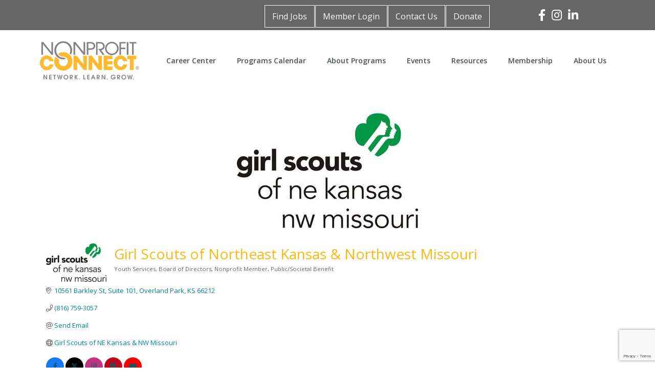

--- FILE ---
content_type: text/html; charset=utf-8
request_url: https://www.google.com/recaptcha/enterprise/anchor?ar=1&k=6LfI_T8rAAAAAMkWHrLP_GfSf3tLy9tKa839wcWa&co=aHR0cHM6Ly9idXNpbmVzcy5ucGNvbm5lY3Qub3JnOjQ0Mw..&hl=en&v=PoyoqOPhxBO7pBk68S4YbpHZ&size=invisible&anchor-ms=20000&execute-ms=30000&cb=9w7yvesmxiid
body_size: 48769
content:
<!DOCTYPE HTML><html dir="ltr" lang="en"><head><meta http-equiv="Content-Type" content="text/html; charset=UTF-8">
<meta http-equiv="X-UA-Compatible" content="IE=edge">
<title>reCAPTCHA</title>
<style type="text/css">
/* cyrillic-ext */
@font-face {
  font-family: 'Roboto';
  font-style: normal;
  font-weight: 400;
  font-stretch: 100%;
  src: url(//fonts.gstatic.com/s/roboto/v48/KFO7CnqEu92Fr1ME7kSn66aGLdTylUAMa3GUBHMdazTgWw.woff2) format('woff2');
  unicode-range: U+0460-052F, U+1C80-1C8A, U+20B4, U+2DE0-2DFF, U+A640-A69F, U+FE2E-FE2F;
}
/* cyrillic */
@font-face {
  font-family: 'Roboto';
  font-style: normal;
  font-weight: 400;
  font-stretch: 100%;
  src: url(//fonts.gstatic.com/s/roboto/v48/KFO7CnqEu92Fr1ME7kSn66aGLdTylUAMa3iUBHMdazTgWw.woff2) format('woff2');
  unicode-range: U+0301, U+0400-045F, U+0490-0491, U+04B0-04B1, U+2116;
}
/* greek-ext */
@font-face {
  font-family: 'Roboto';
  font-style: normal;
  font-weight: 400;
  font-stretch: 100%;
  src: url(//fonts.gstatic.com/s/roboto/v48/KFO7CnqEu92Fr1ME7kSn66aGLdTylUAMa3CUBHMdazTgWw.woff2) format('woff2');
  unicode-range: U+1F00-1FFF;
}
/* greek */
@font-face {
  font-family: 'Roboto';
  font-style: normal;
  font-weight: 400;
  font-stretch: 100%;
  src: url(//fonts.gstatic.com/s/roboto/v48/KFO7CnqEu92Fr1ME7kSn66aGLdTylUAMa3-UBHMdazTgWw.woff2) format('woff2');
  unicode-range: U+0370-0377, U+037A-037F, U+0384-038A, U+038C, U+038E-03A1, U+03A3-03FF;
}
/* math */
@font-face {
  font-family: 'Roboto';
  font-style: normal;
  font-weight: 400;
  font-stretch: 100%;
  src: url(//fonts.gstatic.com/s/roboto/v48/KFO7CnqEu92Fr1ME7kSn66aGLdTylUAMawCUBHMdazTgWw.woff2) format('woff2');
  unicode-range: U+0302-0303, U+0305, U+0307-0308, U+0310, U+0312, U+0315, U+031A, U+0326-0327, U+032C, U+032F-0330, U+0332-0333, U+0338, U+033A, U+0346, U+034D, U+0391-03A1, U+03A3-03A9, U+03B1-03C9, U+03D1, U+03D5-03D6, U+03F0-03F1, U+03F4-03F5, U+2016-2017, U+2034-2038, U+203C, U+2040, U+2043, U+2047, U+2050, U+2057, U+205F, U+2070-2071, U+2074-208E, U+2090-209C, U+20D0-20DC, U+20E1, U+20E5-20EF, U+2100-2112, U+2114-2115, U+2117-2121, U+2123-214F, U+2190, U+2192, U+2194-21AE, U+21B0-21E5, U+21F1-21F2, U+21F4-2211, U+2213-2214, U+2216-22FF, U+2308-230B, U+2310, U+2319, U+231C-2321, U+2336-237A, U+237C, U+2395, U+239B-23B7, U+23D0, U+23DC-23E1, U+2474-2475, U+25AF, U+25B3, U+25B7, U+25BD, U+25C1, U+25CA, U+25CC, U+25FB, U+266D-266F, U+27C0-27FF, U+2900-2AFF, U+2B0E-2B11, U+2B30-2B4C, U+2BFE, U+3030, U+FF5B, U+FF5D, U+1D400-1D7FF, U+1EE00-1EEFF;
}
/* symbols */
@font-face {
  font-family: 'Roboto';
  font-style: normal;
  font-weight: 400;
  font-stretch: 100%;
  src: url(//fonts.gstatic.com/s/roboto/v48/KFO7CnqEu92Fr1ME7kSn66aGLdTylUAMaxKUBHMdazTgWw.woff2) format('woff2');
  unicode-range: U+0001-000C, U+000E-001F, U+007F-009F, U+20DD-20E0, U+20E2-20E4, U+2150-218F, U+2190, U+2192, U+2194-2199, U+21AF, U+21E6-21F0, U+21F3, U+2218-2219, U+2299, U+22C4-22C6, U+2300-243F, U+2440-244A, U+2460-24FF, U+25A0-27BF, U+2800-28FF, U+2921-2922, U+2981, U+29BF, U+29EB, U+2B00-2BFF, U+4DC0-4DFF, U+FFF9-FFFB, U+10140-1018E, U+10190-1019C, U+101A0, U+101D0-101FD, U+102E0-102FB, U+10E60-10E7E, U+1D2C0-1D2D3, U+1D2E0-1D37F, U+1F000-1F0FF, U+1F100-1F1AD, U+1F1E6-1F1FF, U+1F30D-1F30F, U+1F315, U+1F31C, U+1F31E, U+1F320-1F32C, U+1F336, U+1F378, U+1F37D, U+1F382, U+1F393-1F39F, U+1F3A7-1F3A8, U+1F3AC-1F3AF, U+1F3C2, U+1F3C4-1F3C6, U+1F3CA-1F3CE, U+1F3D4-1F3E0, U+1F3ED, U+1F3F1-1F3F3, U+1F3F5-1F3F7, U+1F408, U+1F415, U+1F41F, U+1F426, U+1F43F, U+1F441-1F442, U+1F444, U+1F446-1F449, U+1F44C-1F44E, U+1F453, U+1F46A, U+1F47D, U+1F4A3, U+1F4B0, U+1F4B3, U+1F4B9, U+1F4BB, U+1F4BF, U+1F4C8-1F4CB, U+1F4D6, U+1F4DA, U+1F4DF, U+1F4E3-1F4E6, U+1F4EA-1F4ED, U+1F4F7, U+1F4F9-1F4FB, U+1F4FD-1F4FE, U+1F503, U+1F507-1F50B, U+1F50D, U+1F512-1F513, U+1F53E-1F54A, U+1F54F-1F5FA, U+1F610, U+1F650-1F67F, U+1F687, U+1F68D, U+1F691, U+1F694, U+1F698, U+1F6AD, U+1F6B2, U+1F6B9-1F6BA, U+1F6BC, U+1F6C6-1F6CF, U+1F6D3-1F6D7, U+1F6E0-1F6EA, U+1F6F0-1F6F3, U+1F6F7-1F6FC, U+1F700-1F7FF, U+1F800-1F80B, U+1F810-1F847, U+1F850-1F859, U+1F860-1F887, U+1F890-1F8AD, U+1F8B0-1F8BB, U+1F8C0-1F8C1, U+1F900-1F90B, U+1F93B, U+1F946, U+1F984, U+1F996, U+1F9E9, U+1FA00-1FA6F, U+1FA70-1FA7C, U+1FA80-1FA89, U+1FA8F-1FAC6, U+1FACE-1FADC, U+1FADF-1FAE9, U+1FAF0-1FAF8, U+1FB00-1FBFF;
}
/* vietnamese */
@font-face {
  font-family: 'Roboto';
  font-style: normal;
  font-weight: 400;
  font-stretch: 100%;
  src: url(//fonts.gstatic.com/s/roboto/v48/KFO7CnqEu92Fr1ME7kSn66aGLdTylUAMa3OUBHMdazTgWw.woff2) format('woff2');
  unicode-range: U+0102-0103, U+0110-0111, U+0128-0129, U+0168-0169, U+01A0-01A1, U+01AF-01B0, U+0300-0301, U+0303-0304, U+0308-0309, U+0323, U+0329, U+1EA0-1EF9, U+20AB;
}
/* latin-ext */
@font-face {
  font-family: 'Roboto';
  font-style: normal;
  font-weight: 400;
  font-stretch: 100%;
  src: url(//fonts.gstatic.com/s/roboto/v48/KFO7CnqEu92Fr1ME7kSn66aGLdTylUAMa3KUBHMdazTgWw.woff2) format('woff2');
  unicode-range: U+0100-02BA, U+02BD-02C5, U+02C7-02CC, U+02CE-02D7, U+02DD-02FF, U+0304, U+0308, U+0329, U+1D00-1DBF, U+1E00-1E9F, U+1EF2-1EFF, U+2020, U+20A0-20AB, U+20AD-20C0, U+2113, U+2C60-2C7F, U+A720-A7FF;
}
/* latin */
@font-face {
  font-family: 'Roboto';
  font-style: normal;
  font-weight: 400;
  font-stretch: 100%;
  src: url(//fonts.gstatic.com/s/roboto/v48/KFO7CnqEu92Fr1ME7kSn66aGLdTylUAMa3yUBHMdazQ.woff2) format('woff2');
  unicode-range: U+0000-00FF, U+0131, U+0152-0153, U+02BB-02BC, U+02C6, U+02DA, U+02DC, U+0304, U+0308, U+0329, U+2000-206F, U+20AC, U+2122, U+2191, U+2193, U+2212, U+2215, U+FEFF, U+FFFD;
}
/* cyrillic-ext */
@font-face {
  font-family: 'Roboto';
  font-style: normal;
  font-weight: 500;
  font-stretch: 100%;
  src: url(//fonts.gstatic.com/s/roboto/v48/KFO7CnqEu92Fr1ME7kSn66aGLdTylUAMa3GUBHMdazTgWw.woff2) format('woff2');
  unicode-range: U+0460-052F, U+1C80-1C8A, U+20B4, U+2DE0-2DFF, U+A640-A69F, U+FE2E-FE2F;
}
/* cyrillic */
@font-face {
  font-family: 'Roboto';
  font-style: normal;
  font-weight: 500;
  font-stretch: 100%;
  src: url(//fonts.gstatic.com/s/roboto/v48/KFO7CnqEu92Fr1ME7kSn66aGLdTylUAMa3iUBHMdazTgWw.woff2) format('woff2');
  unicode-range: U+0301, U+0400-045F, U+0490-0491, U+04B0-04B1, U+2116;
}
/* greek-ext */
@font-face {
  font-family: 'Roboto';
  font-style: normal;
  font-weight: 500;
  font-stretch: 100%;
  src: url(//fonts.gstatic.com/s/roboto/v48/KFO7CnqEu92Fr1ME7kSn66aGLdTylUAMa3CUBHMdazTgWw.woff2) format('woff2');
  unicode-range: U+1F00-1FFF;
}
/* greek */
@font-face {
  font-family: 'Roboto';
  font-style: normal;
  font-weight: 500;
  font-stretch: 100%;
  src: url(//fonts.gstatic.com/s/roboto/v48/KFO7CnqEu92Fr1ME7kSn66aGLdTylUAMa3-UBHMdazTgWw.woff2) format('woff2');
  unicode-range: U+0370-0377, U+037A-037F, U+0384-038A, U+038C, U+038E-03A1, U+03A3-03FF;
}
/* math */
@font-face {
  font-family: 'Roboto';
  font-style: normal;
  font-weight: 500;
  font-stretch: 100%;
  src: url(//fonts.gstatic.com/s/roboto/v48/KFO7CnqEu92Fr1ME7kSn66aGLdTylUAMawCUBHMdazTgWw.woff2) format('woff2');
  unicode-range: U+0302-0303, U+0305, U+0307-0308, U+0310, U+0312, U+0315, U+031A, U+0326-0327, U+032C, U+032F-0330, U+0332-0333, U+0338, U+033A, U+0346, U+034D, U+0391-03A1, U+03A3-03A9, U+03B1-03C9, U+03D1, U+03D5-03D6, U+03F0-03F1, U+03F4-03F5, U+2016-2017, U+2034-2038, U+203C, U+2040, U+2043, U+2047, U+2050, U+2057, U+205F, U+2070-2071, U+2074-208E, U+2090-209C, U+20D0-20DC, U+20E1, U+20E5-20EF, U+2100-2112, U+2114-2115, U+2117-2121, U+2123-214F, U+2190, U+2192, U+2194-21AE, U+21B0-21E5, U+21F1-21F2, U+21F4-2211, U+2213-2214, U+2216-22FF, U+2308-230B, U+2310, U+2319, U+231C-2321, U+2336-237A, U+237C, U+2395, U+239B-23B7, U+23D0, U+23DC-23E1, U+2474-2475, U+25AF, U+25B3, U+25B7, U+25BD, U+25C1, U+25CA, U+25CC, U+25FB, U+266D-266F, U+27C0-27FF, U+2900-2AFF, U+2B0E-2B11, U+2B30-2B4C, U+2BFE, U+3030, U+FF5B, U+FF5D, U+1D400-1D7FF, U+1EE00-1EEFF;
}
/* symbols */
@font-face {
  font-family: 'Roboto';
  font-style: normal;
  font-weight: 500;
  font-stretch: 100%;
  src: url(//fonts.gstatic.com/s/roboto/v48/KFO7CnqEu92Fr1ME7kSn66aGLdTylUAMaxKUBHMdazTgWw.woff2) format('woff2');
  unicode-range: U+0001-000C, U+000E-001F, U+007F-009F, U+20DD-20E0, U+20E2-20E4, U+2150-218F, U+2190, U+2192, U+2194-2199, U+21AF, U+21E6-21F0, U+21F3, U+2218-2219, U+2299, U+22C4-22C6, U+2300-243F, U+2440-244A, U+2460-24FF, U+25A0-27BF, U+2800-28FF, U+2921-2922, U+2981, U+29BF, U+29EB, U+2B00-2BFF, U+4DC0-4DFF, U+FFF9-FFFB, U+10140-1018E, U+10190-1019C, U+101A0, U+101D0-101FD, U+102E0-102FB, U+10E60-10E7E, U+1D2C0-1D2D3, U+1D2E0-1D37F, U+1F000-1F0FF, U+1F100-1F1AD, U+1F1E6-1F1FF, U+1F30D-1F30F, U+1F315, U+1F31C, U+1F31E, U+1F320-1F32C, U+1F336, U+1F378, U+1F37D, U+1F382, U+1F393-1F39F, U+1F3A7-1F3A8, U+1F3AC-1F3AF, U+1F3C2, U+1F3C4-1F3C6, U+1F3CA-1F3CE, U+1F3D4-1F3E0, U+1F3ED, U+1F3F1-1F3F3, U+1F3F5-1F3F7, U+1F408, U+1F415, U+1F41F, U+1F426, U+1F43F, U+1F441-1F442, U+1F444, U+1F446-1F449, U+1F44C-1F44E, U+1F453, U+1F46A, U+1F47D, U+1F4A3, U+1F4B0, U+1F4B3, U+1F4B9, U+1F4BB, U+1F4BF, U+1F4C8-1F4CB, U+1F4D6, U+1F4DA, U+1F4DF, U+1F4E3-1F4E6, U+1F4EA-1F4ED, U+1F4F7, U+1F4F9-1F4FB, U+1F4FD-1F4FE, U+1F503, U+1F507-1F50B, U+1F50D, U+1F512-1F513, U+1F53E-1F54A, U+1F54F-1F5FA, U+1F610, U+1F650-1F67F, U+1F687, U+1F68D, U+1F691, U+1F694, U+1F698, U+1F6AD, U+1F6B2, U+1F6B9-1F6BA, U+1F6BC, U+1F6C6-1F6CF, U+1F6D3-1F6D7, U+1F6E0-1F6EA, U+1F6F0-1F6F3, U+1F6F7-1F6FC, U+1F700-1F7FF, U+1F800-1F80B, U+1F810-1F847, U+1F850-1F859, U+1F860-1F887, U+1F890-1F8AD, U+1F8B0-1F8BB, U+1F8C0-1F8C1, U+1F900-1F90B, U+1F93B, U+1F946, U+1F984, U+1F996, U+1F9E9, U+1FA00-1FA6F, U+1FA70-1FA7C, U+1FA80-1FA89, U+1FA8F-1FAC6, U+1FACE-1FADC, U+1FADF-1FAE9, U+1FAF0-1FAF8, U+1FB00-1FBFF;
}
/* vietnamese */
@font-face {
  font-family: 'Roboto';
  font-style: normal;
  font-weight: 500;
  font-stretch: 100%;
  src: url(//fonts.gstatic.com/s/roboto/v48/KFO7CnqEu92Fr1ME7kSn66aGLdTylUAMa3OUBHMdazTgWw.woff2) format('woff2');
  unicode-range: U+0102-0103, U+0110-0111, U+0128-0129, U+0168-0169, U+01A0-01A1, U+01AF-01B0, U+0300-0301, U+0303-0304, U+0308-0309, U+0323, U+0329, U+1EA0-1EF9, U+20AB;
}
/* latin-ext */
@font-face {
  font-family: 'Roboto';
  font-style: normal;
  font-weight: 500;
  font-stretch: 100%;
  src: url(//fonts.gstatic.com/s/roboto/v48/KFO7CnqEu92Fr1ME7kSn66aGLdTylUAMa3KUBHMdazTgWw.woff2) format('woff2');
  unicode-range: U+0100-02BA, U+02BD-02C5, U+02C7-02CC, U+02CE-02D7, U+02DD-02FF, U+0304, U+0308, U+0329, U+1D00-1DBF, U+1E00-1E9F, U+1EF2-1EFF, U+2020, U+20A0-20AB, U+20AD-20C0, U+2113, U+2C60-2C7F, U+A720-A7FF;
}
/* latin */
@font-face {
  font-family: 'Roboto';
  font-style: normal;
  font-weight: 500;
  font-stretch: 100%;
  src: url(//fonts.gstatic.com/s/roboto/v48/KFO7CnqEu92Fr1ME7kSn66aGLdTylUAMa3yUBHMdazQ.woff2) format('woff2');
  unicode-range: U+0000-00FF, U+0131, U+0152-0153, U+02BB-02BC, U+02C6, U+02DA, U+02DC, U+0304, U+0308, U+0329, U+2000-206F, U+20AC, U+2122, U+2191, U+2193, U+2212, U+2215, U+FEFF, U+FFFD;
}
/* cyrillic-ext */
@font-face {
  font-family: 'Roboto';
  font-style: normal;
  font-weight: 900;
  font-stretch: 100%;
  src: url(//fonts.gstatic.com/s/roboto/v48/KFO7CnqEu92Fr1ME7kSn66aGLdTylUAMa3GUBHMdazTgWw.woff2) format('woff2');
  unicode-range: U+0460-052F, U+1C80-1C8A, U+20B4, U+2DE0-2DFF, U+A640-A69F, U+FE2E-FE2F;
}
/* cyrillic */
@font-face {
  font-family: 'Roboto';
  font-style: normal;
  font-weight: 900;
  font-stretch: 100%;
  src: url(//fonts.gstatic.com/s/roboto/v48/KFO7CnqEu92Fr1ME7kSn66aGLdTylUAMa3iUBHMdazTgWw.woff2) format('woff2');
  unicode-range: U+0301, U+0400-045F, U+0490-0491, U+04B0-04B1, U+2116;
}
/* greek-ext */
@font-face {
  font-family: 'Roboto';
  font-style: normal;
  font-weight: 900;
  font-stretch: 100%;
  src: url(//fonts.gstatic.com/s/roboto/v48/KFO7CnqEu92Fr1ME7kSn66aGLdTylUAMa3CUBHMdazTgWw.woff2) format('woff2');
  unicode-range: U+1F00-1FFF;
}
/* greek */
@font-face {
  font-family: 'Roboto';
  font-style: normal;
  font-weight: 900;
  font-stretch: 100%;
  src: url(//fonts.gstatic.com/s/roboto/v48/KFO7CnqEu92Fr1ME7kSn66aGLdTylUAMa3-UBHMdazTgWw.woff2) format('woff2');
  unicode-range: U+0370-0377, U+037A-037F, U+0384-038A, U+038C, U+038E-03A1, U+03A3-03FF;
}
/* math */
@font-face {
  font-family: 'Roboto';
  font-style: normal;
  font-weight: 900;
  font-stretch: 100%;
  src: url(//fonts.gstatic.com/s/roboto/v48/KFO7CnqEu92Fr1ME7kSn66aGLdTylUAMawCUBHMdazTgWw.woff2) format('woff2');
  unicode-range: U+0302-0303, U+0305, U+0307-0308, U+0310, U+0312, U+0315, U+031A, U+0326-0327, U+032C, U+032F-0330, U+0332-0333, U+0338, U+033A, U+0346, U+034D, U+0391-03A1, U+03A3-03A9, U+03B1-03C9, U+03D1, U+03D5-03D6, U+03F0-03F1, U+03F4-03F5, U+2016-2017, U+2034-2038, U+203C, U+2040, U+2043, U+2047, U+2050, U+2057, U+205F, U+2070-2071, U+2074-208E, U+2090-209C, U+20D0-20DC, U+20E1, U+20E5-20EF, U+2100-2112, U+2114-2115, U+2117-2121, U+2123-214F, U+2190, U+2192, U+2194-21AE, U+21B0-21E5, U+21F1-21F2, U+21F4-2211, U+2213-2214, U+2216-22FF, U+2308-230B, U+2310, U+2319, U+231C-2321, U+2336-237A, U+237C, U+2395, U+239B-23B7, U+23D0, U+23DC-23E1, U+2474-2475, U+25AF, U+25B3, U+25B7, U+25BD, U+25C1, U+25CA, U+25CC, U+25FB, U+266D-266F, U+27C0-27FF, U+2900-2AFF, U+2B0E-2B11, U+2B30-2B4C, U+2BFE, U+3030, U+FF5B, U+FF5D, U+1D400-1D7FF, U+1EE00-1EEFF;
}
/* symbols */
@font-face {
  font-family: 'Roboto';
  font-style: normal;
  font-weight: 900;
  font-stretch: 100%;
  src: url(//fonts.gstatic.com/s/roboto/v48/KFO7CnqEu92Fr1ME7kSn66aGLdTylUAMaxKUBHMdazTgWw.woff2) format('woff2');
  unicode-range: U+0001-000C, U+000E-001F, U+007F-009F, U+20DD-20E0, U+20E2-20E4, U+2150-218F, U+2190, U+2192, U+2194-2199, U+21AF, U+21E6-21F0, U+21F3, U+2218-2219, U+2299, U+22C4-22C6, U+2300-243F, U+2440-244A, U+2460-24FF, U+25A0-27BF, U+2800-28FF, U+2921-2922, U+2981, U+29BF, U+29EB, U+2B00-2BFF, U+4DC0-4DFF, U+FFF9-FFFB, U+10140-1018E, U+10190-1019C, U+101A0, U+101D0-101FD, U+102E0-102FB, U+10E60-10E7E, U+1D2C0-1D2D3, U+1D2E0-1D37F, U+1F000-1F0FF, U+1F100-1F1AD, U+1F1E6-1F1FF, U+1F30D-1F30F, U+1F315, U+1F31C, U+1F31E, U+1F320-1F32C, U+1F336, U+1F378, U+1F37D, U+1F382, U+1F393-1F39F, U+1F3A7-1F3A8, U+1F3AC-1F3AF, U+1F3C2, U+1F3C4-1F3C6, U+1F3CA-1F3CE, U+1F3D4-1F3E0, U+1F3ED, U+1F3F1-1F3F3, U+1F3F5-1F3F7, U+1F408, U+1F415, U+1F41F, U+1F426, U+1F43F, U+1F441-1F442, U+1F444, U+1F446-1F449, U+1F44C-1F44E, U+1F453, U+1F46A, U+1F47D, U+1F4A3, U+1F4B0, U+1F4B3, U+1F4B9, U+1F4BB, U+1F4BF, U+1F4C8-1F4CB, U+1F4D6, U+1F4DA, U+1F4DF, U+1F4E3-1F4E6, U+1F4EA-1F4ED, U+1F4F7, U+1F4F9-1F4FB, U+1F4FD-1F4FE, U+1F503, U+1F507-1F50B, U+1F50D, U+1F512-1F513, U+1F53E-1F54A, U+1F54F-1F5FA, U+1F610, U+1F650-1F67F, U+1F687, U+1F68D, U+1F691, U+1F694, U+1F698, U+1F6AD, U+1F6B2, U+1F6B9-1F6BA, U+1F6BC, U+1F6C6-1F6CF, U+1F6D3-1F6D7, U+1F6E0-1F6EA, U+1F6F0-1F6F3, U+1F6F7-1F6FC, U+1F700-1F7FF, U+1F800-1F80B, U+1F810-1F847, U+1F850-1F859, U+1F860-1F887, U+1F890-1F8AD, U+1F8B0-1F8BB, U+1F8C0-1F8C1, U+1F900-1F90B, U+1F93B, U+1F946, U+1F984, U+1F996, U+1F9E9, U+1FA00-1FA6F, U+1FA70-1FA7C, U+1FA80-1FA89, U+1FA8F-1FAC6, U+1FACE-1FADC, U+1FADF-1FAE9, U+1FAF0-1FAF8, U+1FB00-1FBFF;
}
/* vietnamese */
@font-face {
  font-family: 'Roboto';
  font-style: normal;
  font-weight: 900;
  font-stretch: 100%;
  src: url(//fonts.gstatic.com/s/roboto/v48/KFO7CnqEu92Fr1ME7kSn66aGLdTylUAMa3OUBHMdazTgWw.woff2) format('woff2');
  unicode-range: U+0102-0103, U+0110-0111, U+0128-0129, U+0168-0169, U+01A0-01A1, U+01AF-01B0, U+0300-0301, U+0303-0304, U+0308-0309, U+0323, U+0329, U+1EA0-1EF9, U+20AB;
}
/* latin-ext */
@font-face {
  font-family: 'Roboto';
  font-style: normal;
  font-weight: 900;
  font-stretch: 100%;
  src: url(//fonts.gstatic.com/s/roboto/v48/KFO7CnqEu92Fr1ME7kSn66aGLdTylUAMa3KUBHMdazTgWw.woff2) format('woff2');
  unicode-range: U+0100-02BA, U+02BD-02C5, U+02C7-02CC, U+02CE-02D7, U+02DD-02FF, U+0304, U+0308, U+0329, U+1D00-1DBF, U+1E00-1E9F, U+1EF2-1EFF, U+2020, U+20A0-20AB, U+20AD-20C0, U+2113, U+2C60-2C7F, U+A720-A7FF;
}
/* latin */
@font-face {
  font-family: 'Roboto';
  font-style: normal;
  font-weight: 900;
  font-stretch: 100%;
  src: url(//fonts.gstatic.com/s/roboto/v48/KFO7CnqEu92Fr1ME7kSn66aGLdTylUAMa3yUBHMdazQ.woff2) format('woff2');
  unicode-range: U+0000-00FF, U+0131, U+0152-0153, U+02BB-02BC, U+02C6, U+02DA, U+02DC, U+0304, U+0308, U+0329, U+2000-206F, U+20AC, U+2122, U+2191, U+2193, U+2212, U+2215, U+FEFF, U+FFFD;
}

</style>
<link rel="stylesheet" type="text/css" href="https://www.gstatic.com/recaptcha/releases/PoyoqOPhxBO7pBk68S4YbpHZ/styles__ltr.css">
<script nonce="-OYMpWjMWlJy4hnzOCukKw" type="text/javascript">window['__recaptcha_api'] = 'https://www.google.com/recaptcha/enterprise/';</script>
<script type="text/javascript" src="https://www.gstatic.com/recaptcha/releases/PoyoqOPhxBO7pBk68S4YbpHZ/recaptcha__en.js" nonce="-OYMpWjMWlJy4hnzOCukKw">
      
    </script></head>
<body><div id="rc-anchor-alert" class="rc-anchor-alert"></div>
<input type="hidden" id="recaptcha-token" value="[base64]">
<script type="text/javascript" nonce="-OYMpWjMWlJy4hnzOCukKw">
      recaptcha.anchor.Main.init("[\x22ainput\x22,[\x22bgdata\x22,\x22\x22,\[base64]/[base64]/[base64]/ZyhXLGgpOnEoW04sMjEsbF0sVywwKSxoKSxmYWxzZSxmYWxzZSl9Y2F0Y2goayl7RygzNTgsVyk/[base64]/[base64]/[base64]/[base64]/[base64]/[base64]/[base64]/bmV3IEJbT10oRFswXSk6dz09Mj9uZXcgQltPXShEWzBdLERbMV0pOnc9PTM/bmV3IEJbT10oRFswXSxEWzFdLERbMl0pOnc9PTQ/[base64]/[base64]/[base64]/[base64]/[base64]\\u003d\x22,\[base64]\\u003d\x22,\[base64]/[base64]/w6drwrpTwqfCsi5bBcOtbDJHw5vDgXLDmcOvw6NowqjCuMOiHWtBasOywrnDpsK5B8Ohw6Frw4w5w4dNO8OCw7HCjsOvw6DCgsOgwpoEEsOhCEzChiRlwr8mw6pFBcKeJBlBAgTCuMKtVw5zHn9wwpY5wpzCqALCnHJuwqE+LcOfeMO6woNBbsOcDmkTwq/ChsKjScORwr/Dqm9gA8KGw5bClMOuUA3DuMOqUMOtw4zDjMK4BcOKSsOSwrzDu20Pw7IOwqnDrlxXTsKRchJ0w7zCihfCucOHW8OFXcOvw67Ct8OLRMKWwqXDnMOnwoVNZkM6wpPCisK7w45KfsOWTcKpwolXd8KlwqFaw5nCg8Owc8Ouw7TDsMKzPW7Dmg/DiMKOw7jCvcKgUUtwC8OsRsOrwpckwpQwA3kkBAxywqzCh1rCgcK5cTLDs0vClEEyVHXDiy4FC8K5csOFEEDCt0vDsMKBwo9lwrMBBATCtsKPw4oDDHLCphLDuFZpJMO/[base64]/ayDCqDbCj8KSwoRvwoHDqsKmYMKCwqUlFSNBworClcKUYjB6CcOiU8OLOELDisOSwrRfEsOBBisWw5rCiMOKY8Olw4PCoUHCqW05RzMWRnzDv8KtwqrCimYwbMOdL8OTw6TDpMOdEcOew5oIDMOqwp8awq1Fwq3CksO3OsK0w4/CmcK+WMOzw6fDscOAw6/DnHXDmQJIw5VuD8KvwpXChMK/e8Knw4jDp8KtEQMIw5fDhMOlP8KBRsKmwpkhcMODO8K+w5laQ8KAfThawpvChcOzPAdEO8KbwqLDgjp7exfCgsOzN8OCWEEMU0bDrsK5MSZ2VnUHPMKVZnHDqcOOfMOGOsO3wq/ChcORc2PCsE5aw77DuMOLwoDCu8KLbiPDj3LDqcOawoIdZi/Cm8Ozw5jDn8K8EcKswp8uIkjCl0seJD3Dv8OuKQTDrnTDmi5Lwrh2ByTCvkdvw6PDgj8awpzDj8OQw7LCsjjDpsOUw7FKwpLDvsOqw48swpxWwozDuyDClsOxCX0jBcKhOjU3IsKFwrfCosOSw4/CmMKyw4PCmMKJcG7DpsKaworDusOtJGwuw5tYDytcf8OvI8OCW8KBwopVw7dLAhJfwoXDpQwKwqoywrbCti4Dw4jCvsOrwobDuyZXVX9nUB7DiMO/AABAw5pGecKUw6NDR8KUH8Kgw7fCpyrDk8OfwrjCsh5Nw5nDlw/CscOmfMKww7fDlyZjw7w+B8OKw48XG2HCoxZMccONw4jDsMOew4LDtV9kwotgIyfDj1LCrXbDosKRaV4IwqPDmcO6w6zCu8KDw47CksK2GQrCk8OQwoLDmlJWwqDCm0fCjMO0QcKhw6HDkMKIcmzDukfDusOnUMKLwp/CoEJWw5jCusK8w4VeBcKVPRzCtMKmQWR2w4zCuglcYcOowppDJMKWw7BMwps5w5cGwronUsO8w5XCksKew6nDvsKHIR7DplzDllHDgCN0wrXCtQt1acKGw7VsZMKuOxx6JxQdV8OMwrbCmsOlwqfCi8KsCcOQGV9iFMKkaChOwpnDisKPwp7CjMKow5o/w5x5dcO3wp3DmC/[base64]/wol2w4zChHjChVHCi3cSwpbCrmlbw79mK3nCu3vDq8OdFMOheRwEVcKxScOdHUzDshHCicKFWkXDs8KUwpzCsn46RsONNsOmw64xJMOfw4vChk5tw6bCvsKdJR/[base64]/ClAEnbsO5wrrDhHvCgC/CpjvCjcOaasO7w5V9PcOzdxYqLsOiw53DjMKuwqVGVCbDmsOCwrfCn17DljvDoGk8fcOQbMODwoLCksKQwp/Dqg/[base64]/DvT1PSQrCrU/CvxMlwodfwp3DhcKLw7PCrlXDhsOdwq/CssOew6QRLsOgLsOQKBFIGX0CTcKbw4plwr1mwpgmw6E0w4lFw5UwwqLDkMOFXCRiwqIxUALDpcOEH8KMwq7DrMKeI8O2SHrDgmfCt8KSay/CssKRwqfCv8OBS8O/UsKsYsOCTh/Dt8OGSRBow7dZPcOow60DwoHDlMKNHz5gwog1a8KOYsOjMTvDiG/DucKkFMOYSMO3acKBTnlLw6kpwpx7w6NBesO2w7nCrUXChsOSw5PCtMOmw7DClsKhw4bCt8O7w5TDnRNrS1BJdcKCwq0Va0bCuj/[base64]/DskU8NlrDv2jCgijCu8KmcsKiJREnFUnDh8KKFVXCs8Omw57DnMO9Cw00wqbDqwnDrcKkwq9gw5k6EMKWOsK7MsKFPyrCgFzCh8OyJmZQw6lRwo92woPCoHtof1UbTMO0w6NhXy/CncKyccKUOsOAw7xvw67Cqy3CohfCiyfCg8KuAcKgWkRhKW9fZ8K0S8OmD8OZZDcPw7TDtXfDicKSAcKuwovDp8Kwwr8mb8O/wojCkz3DscKtwp7CvxBGwqlzwqvCu8KFw7vDiXrDv0V7wpfChcK7woEEwpvCqG5Nw6XCny9fHsO2b8Oww5Eqwqpww7LCncO8Jitkw7Rfw4vCq07DpHXDmhLDlmY2wpwjXcKtRyXDqEsHd14wW8Kswr7DgQx3w6vDu8O/[base64]/[base64]/DuVnDkxHClsOswpA1w5Jaw4bCoEhowoEAwpfCmnHDuMKdw73DvsONe8O2woVJDRhWwpbCtsOawpsZw67CrsKfMwHDjCvDgWzCqMO1MMODw6Ivw5h0wr5vw6EUw4szw5rDtcK0ecOAwpDDqsKCZcKMbcK0N8KbK8O5w6/CiG0Nw4Uzwp8Fw5vDj3rDqUDCmwjDnV/DmBnCtwUGYh8EwrjCpFXDsMKiChpGLhzDpMO4QjvDsxbDmw3Co8Klw6HDnMKqBj/DpBA6wq0Sw6JxwpU9wrtVX8OSFE9IXUrCoMO/wrRcw7o0VMOQw7VswqXDiV/CpcOwVcKRw4LDgsOoH8KdwrzChMO+ZsOLdsKww57DscORwr0DwoQkwpXDuy4yw43ChFfDtsK/wpgLwpPCpMKQDmnCqsORSi/DoVjDuMKDHinCpsOVw7nDiHwNwrBAw59ZA8KoDXB4bi1Gw5Z8wr3DhQogVMOEI8KTb8OXw6LCusONHD/[base64]/CkcKnOhTDgADCtsOUw7VrIRzDp0kGwoYEw6ktGmPDqMK4wq1hcUbCsMKsE3TDkHsFw6PCnhfCgXXDjzcIwqHDgRXDjgdTBXt2w7bDjT7ChMKxeBVORsOsGX7CicOtw7fCrBjCiMKwZUV6w4Bsw4BxfSbCvi/[base64]/Dt0IPIhhHQ8Opc21jE8OzAMOSC0BVwqXCrsO8M8KIcF0YwrrDukwCwq0MAsK4w4DCqi4Kw506HcKkw4LCp8OGw7HCtcKSDMOZbhlMFy7DuMOswrg1wpJjbAcjw7zDsW3DnMKow7TCg8OkwrrCnMKWwq8VHcKvWAXCkWDDhsODwopCF8K5L2bCtDXDmMO/w4vDkcKfc2TCkMOLNyPCvG0RHsKTwrXDq8Kfw4VQAElVYhfCqMKfw64rXcOmO0DDqMKjdVnCocOuwqBtZsKGAcKOYMKcLMK3wpBCw4rClCgZwrlvw7PDnApuwrrCqUI3wqLDtmViWMOTw7JUw7/[base64]/[base64]/CkjxCwq7ClGxvw5AGIUbCu20Lw4PCqsKJw4FEDEfCkHXDiMK6G8KywqXDnWM8JcKJwr3Dq8KYNms5wpjCn8OtTsOHwq7Dvz7Dkn0FUsKqwpnDtsOoWsOHwpEIw4I8ASjCrsK6NURCBR/CjH/Dk8KJw5XCnsO4w4fCssKqTMKiwq7DtDDDkwDDj3Anw7fDt8KjWcOmCcKAFxlewoAXwq44WBXDgBtUw6vCjSXCu0dpwrzChxrCul5awrnCv2IQw4tMw5XCuTbDryEPw5LDhX1tKC14c3PClSZ+PsO3cX7CpsO4GMOrwp1jGMKswonCgMOFw6nCmg7CpUskJzoiJXF/w6HDoDobewzCvyhdwq7CiMOew69AEsOHwrHDmFwjKsOsHhXCsHDCmkwZw4DCnsKGGQRdwoPDrxHCocOPH8K9w4MxwpkOw5cfd8OTHsKEw7bDv8KVMgxZw4nChsKjw6MKacOKw4nCkCTCuMO5wrkUw6bDnsONwqvClcKmwpDDhcK5w7R/[base64]/[base64]/cMKOesKmAsK0wqfCg8KMw4QAw65lwrPCmRIywqzCjkfDrnTCnlzCmmclw7zDpcKhHMKbw4NNbRkpwrnCj8OlBX/CtkJqwr0Uw5BVEsOAJ0d1TcOpB1vClEdLwo4lw5DDvsOvX8OAGMOMwqtrw6zCn8KKZsK0cMKxQ8KrFnIjwoDCj8OeJRnClR7Dp8KLd3oEMhYaGA3CrMOsNsKBw7txF8Kfw65aHlrCnhLCsGzCryXCqsOwcArDpcOiMcOdw68qacKFDDLCtMKCESEZA8O/Hgx2wpdwSMK6IjPDjMO6w7fCgTt7BcKiVTJgwpAFw4nDl8KFUcKXA8OTw5wGw4/DhsKLw7nCpk8fBsKrwr1YwpPCt1Qiw77DhWPDqsKEwoMhwqfDmhLDugJvw4cpXcKOw6/Cg2PDo8K9wozDm8Oyw5kqCcOswqc8G8K7d8K1bsKlwrzDkiw4wrJQTHJ2OkBmEivDjcKAcg7DoMOtOcOhw5LCuUbDksK+cB96NsOlQWYhQ8OAbgjDrQIhFcKCw5DCk8KXA0/Crk/Co8OXwozCocKyesKgw6bCogfCmsKHw7Ngw5sEHwvDuB0wwpFawpNIAXpQwrHDjMKzD8OvCQnDtEhwwqfCssORwoHDkRhJwrTCisOHU8ONVwgCNzzCviRResO1wqvColUyMG5GdzvCo1TDjhYwwpA/[base64]/[base64]/DogPCpcONwpgNecOoccKYwrPCslHDkMOnw5p8wrUgXMO7w6g/[base64]/[base64]/[base64]/CrsK7NcO6LcKxw4Q2w5zCuTYGbsONw6ILwq1wwpFTw7pvw7Adwp/[base64]/CvHNXwo5HPMK1Cw0QMcOFwpcEwqJxCRl0VsOiw6IuR8KyTMKidcOqfjzCtsO7w5wgw7LDlMKDw4rDp8OFUyvDl8KvdsOHIMKeGH7DmjjCrsOUw57Cs8Kqw6BFwrvDncOjw5jCrcO5AnZuS8KNwqpiw7DCq2BRQ2HDtm0Jc8Ohw5/Dr8OHw5ItQsKnOMODTcKDw6bCpzYULsODw5LDl1fDh8OGQxUtwr/DiS4pAcOOd0LCrcKTw5U8wpBlwqfDmgNvwrPDp8OBw5bDl0RJwr3DpcOxB1ZCwqjCmMKyacKHwqh9c049w7EpwrnDiVcpwojCiQtYJzfDtXHDmnnDq8K7LsOKwrUObR7CtxXDkgHCphHCulMew64Ww71Xw5/DkzvDhGLCpsOjXHXCiCnDpMK2OMKyPwRWNm/DhnRvwr3Cv8K/w7/[base64]/YU5jKhDDrVp2w4PCk8OGNcO0bcK0ZwQOw55hwqXDpMOXwpNEKcOfwrdHdcOew4hDw6ImGxtlw7vCtcOqwo/CmsKhW8Oww44LwpbDpMOww6lYwoMZwqPDjlEUTh/[base64]/ScKcWsOEw6sxdAdbw44gwpzCmiDCksOkwqh2TDrDscKCUS3CiAMIwoZ9Gmc1VR5gwobDvcO3w4HCl8Kaw4jDgXTCmnx2RsKnw4ZsFsKIEnfDom1/wqTDq8KawoXDssKTwq7DpA3DiAnDicOKw4IKwobCs8OdaUlzRMK7w4bDjFLDlzPClx3CqMKlPhdbLEIDYXtEw7gHw79UwrjCp8KHwodyw4XDp3LCl2XDkQs0QcKaPRB3L8KXFcK/wqfDpMKCb2dMw6PDgcK3wrBCw5HDh8KPY0HDjsKuQAbDrmcSw6MlWcKoP2p6w6V5wqo5wrTDvx/CoBJ8w4TDj8K1w55kc8OqwrTDksKzwpbDuAjCrQZbcR3CoMO6QCMswp11wqBZw7LCvQhcGsK6SX4/YFPCvMKNw67DvmpSwrt3LFoIXiZ8w71VIAoUw44Nw7g4cTF7wpXDucO/[base64]/[base64]/CrMKCYMOWw6fDgmHDh0nCiMKwIcO/YzcUw57DlMK/wpDCuDhLw6XCusKdw7o3UcOBBsOwZsO5dRVRDcO2w63Ct3kaMMOfeX0bXgTCsTXCqMKPECh0w4nCuCcnwoZ3ZR7DsTM3wp/DgSrDqnM5ZVtXw7zCkmlBbcKqwpExwpLDnwMLwr3CixYuYcOMR8KhEsOwF8OtN2PDrWtvw5nChQLDrgBHfMKPw7InwpzDvcORc8OPXmLDocOaYcO/SsK8w6TDqcK2Mh5WW8OMw6DDrVPCrmUgwrwzb8K8wp/CssOPHAtcVsOaw7rDgFYSRsKnw53CqUHDlsO7w5B7YV5/wrrDmTXClsKQw7w6woTDq8KMwozDj0V/SWbChsKaK8KjwpzCsMKHwp4tw6zDtcKwNyvDmcKtYy7CmsKQdR/CrAPCgMKHXjXCsGTCmcKOw4UkLMOoRcOfJMKpAEXDs8OVUsOrJsOAb8KCwp7Cj8KIYxN6w6XCkMODCVTDtcO7G8KlK8OYwrl/wqNDUMKMw5HDhcO+ZcOTP3zCkFvClsOxwqxYwq9cwopuw4HClHbDiUfCuw/CpmnDisO/RcO3wpzDt8K0wonDp8KCw7bDn0h5LcOAV2HDuDk2w4HDrXBWw79kGX3CkS7CsULCj8O4fcODK8OFaMO6bERCAXdqwqdND8K7w4fCj2Mjw78NwpHDv8KOOMOGw4NHw7/[base64]/CimvCgSERw6RQwr/Ci8KrF1Uow51FesKTwpLCjcKAw77Ch8Ofw7DDoMOuAcO2wqEpwp7CpkzDpMKAasOlacOGShzDs0VOw508esObwofDimBxwoUWaMKQDgbDucOFw5xvwqnCgSoqw4/CuEFQw5/DsCApwo0zwqNCDmPCgMOMHMOzw4IAwpzCr8Kvw7rCvzbCnsKldsKpw5bDpsKgWMOAwojCpUbDhsOoLAHDgFMBZcOlwr3Co8KjNB1Yw6FNwrkIQmIEQ8OMw4TDrcKPwq/Dr3nCpMOzw69kGx3Co8KxZsKiwoDCkSYWwrvCuMOwwoUIB8OowoIWdcKAIizCvMOnPB/DrE3ClQ/DoyLDl8OxwpE6wrLCrXAqFSB0wqHDmUDCqT16a08kJMO0fsKQbFzDo8OJHXk1cGLDmgXDt8Kuw68Fwr3CjsOmwqUYwqYEw6jCr1/[base64]/Diz7CrsKQblLCtsKxwpjClH4Dw4HCkMK3RSfCgmh4TMKAexjDuUgTFWlZM8OCBH0mXm3DtxTDoGfDkcOQw5/DkcOjO8KdDWTDv8OwUmJWTcOdw5AqOkDCridgMsKPwqTCgMOqXMKLwrDCsHnDqsOaw4sjwozDgyrDhcKqw5JawrtSwpnDo8KzQMK9w5JwwrrDmkPDrR1Dw6vDnBzCih/DocOZBcOCbcOsHU1BwqIcwqZ3w4nDkDFrNjgrwpY2GcKzPTshwqbCu3gEAzfCsMOeUMO7wo1aw7nChsOuK8KDw4/[base64]/DrG3CoMKsJE0rw4fCrjzDn8KswpMJc8OMw6rCqDsFW8KbLXXCssOYAsOUw5t/w4ktw4B0w7NaP8ODYS4owrNmw6XCmcOCDlluw57Cs2hEX8Oiw4fDlMKAw7Y8eTfCtMO0UMOkPmPDiS3CiWLCucKAIxnDgwPCj2zDusKfwqnCikIOF2cwawwKesKhOsKBw5rCsUbDgUoUw7bCoWFbY1/[base64]/DlsKgSsKVFsKVDsOww7PDrsOfwpEmw6YKw7bDomnCkgAOQUhlwpsgw5fCk04ofT8rDWVMwpMZT31rLMORwrfCgwPCsBRUMsOjw4Jiw54JwqLDl8Ogwq4cDEbDusKzBXTCjV0rwqhtwq/CncKEbcK3wqxdwpLCqkhjC8Ogw5rDiEXDjwbDhsKmw4lRwpFUN11swofDrsO+w5PCuQQww7XDnsKVw61mfkNNwprDuBzCsgFJw6HDsEbDq2lvw6DDnF7DkEcOwpjCuA/DgcKvC8OzbsOlwrLCqDfCksOpCsOsUkgSwrzDm27Co8KOw6nDvcOHM8KQw5LCpWRVH8K9w6zDksK6ecOUw5HCrMODPcKuwrl5w797MDkYRsOXB8KJwoR7wq0RwrJCd0lhJkbDhD7Dt8KFwoI/wq0rwqTDvFl9HXbDj3Z2OsOUOWRtRsKCK8KJwrvCtcK2w7vDvXUFScOfwqzCscOsQS/ChiMqwq7CvcOUIcKkCmIbw6DDkg88Cyoiw7oJwqYFdMO2IsKKPhTCj8KaOlDCkMOOHFbDqsONGApFHysiecKQwoYiL3lswqRQFkTCqU0zaAFpUnMzYD3DpcO6wq/CnsO3XMOVHCnCkivDlcKrc8KUw6nDhj4oABN6w4PDpMOkenbDgMK5wqRoVcOiw5MDwpHCpSrCpsOnQxBJbHV7Q8KVZ3UCw4vCljTDqHbDnFHCqcKzwprDmF1+aD4HwojDjUlMwqR+w6AOAsOhTgbDlMKoQsOFwrYKWcO/w6fCiMO2dDrCssKlwqBTw6LCj8OTYiQ0KcKQwovDmMK9wpR8B3h8UBV1wqjCkMKNwpvDvsOZdsKtLsKAwrzDq8OhWkMawrVpw5J/TXd/w6XCoxrCsiVTasOBw58VD3o6w6XCm8KHHUnDj0cyZRVARsKfYsKuwoHClcOvw4QjVMOpwrrDkMOVw6loKkcPdMKsw6NXdcKUHx/[base64]/wod4w4bDjcKTw6UBUTENNcOKIRsIPyIewrXDvQ3CnmRhbBghw6zCgTdZw7vCiEpOw7jDhhbDj8KSPcKQJV5RwoTCtsKhwrPDlsOMwr/DqMOwwrfCg8KHwrzDpxXDqlcVwpNfwrLDtxrDqsKQJgovTydzwqQIPXd7wqkYCMOQEj9+VCrCvsK/w6HDn8Kxwr9gw419woNLU3rDjDzCmsOXUBpLw5RdU8Okd8KGwpQVRcKJwq8sw79SAGsyw4Jnw784eMKcDTrCtC/CoghFw4TDq8K/woDCpMKNwpDDiz/CmU/DtcKmOcK5w6vCm8KgHcKbwr3CqVImwrNMOsOSw5kCwqswwqjCrsKwbcKZwoZxw4k2WnDCs8O/wpTDikELwpDDgsOmC8O0wotgwrfDoGjCrsKzw6bCgMOGJzLDuXvDkMO1w4ZnwrHCo8KQw71Fw58tUXnDvkrCumHCk8OuJMKHw4whHxbDiMO/w7l1IBHCk8K6w4fDgDfDgMOQw5DDjMORUV5zSsK2EQ/[base64]/wpDCgcOUw4pIDRNtwpvDgcK8TwZ8YjTDk8OCwqPDrBZnO8K+wr/[base64]/DnsOowow8Xn3CsE3DsnEJwoUPw5rCrcKGf2vDkcOCHW/[base64]/[base64]/CnSbDrCdLIjLCqiQSU8O4C8KwWXPCtsKTwpXCu0PDmcKxw58/Umlaw4BWwqPCkXx/wr/DqmYjIh/DjsKdcQlow5dIwr8Zw4fCnCliwp/DiMOjDxwYASh5w7UOwrnDsw0VY8OqSy0Xw7LDpsOoa8OVIiHCuMOVBMKiwqTDpsOeCwpeZAsfw5jCpwgcworCtcOswq/Cl8OMLQ/[base64]/DgFsNw4xrDA5/G8Ktw4/DlA85ZX/Cp2zCpMOiPcK1w7XDusOkESYzBHxNW0/Cl23Cv2XDrT8zw6kCw4ZSwrl+eiYzfMKBfgEnwrZPK3PCqcOtEDXCqsKVGMOobMOFwr7DoMK0w646w5BtwpA8e8OgUMKww7jDssOzwoUhIcKBw4hRw7/[base64]/[base64]/woHCjADCucOhw7Mgw4Zaw5LDocKPw74BSzfCu8KQwrHDr1DDosKVUcK5wqzDiWTCmmXDq8OMw5bCrh1iOMO7ez3CvEbCrcO7w6LDoDYoRBfCuTTDj8K6KsKSw7/CpwfDuHXCniUxw57CrMK5YmzCg2BgYgnCmsO0V8KqDnXDiBfDr8KrUsKDGcOcw7XDkFU3w43Ds8K8IBQiw4LDkg3DvHd/wpVVwqLDlURcGzrCjBjCnTo0BmHDsynCkQjDsg3ChzguG18aIEfDmSMZEWBkw5h5acOJdnwrZ0nDnW1iwoFVccKuccOcAkVwdMKdwq7CtnMzRsKLccKIX8KIw6Bhw6Vaw7fChGMKwrJNwrbDkSfCicONDkHCiwIkw5TCgsO/[base64]/Dr8OiwpzDs8KqwqTDmQtMwrzClS0IHAXCmcOuw7s0HAdeFnPDjyPCgnZYwqp3w6XDs3kuw4fCiAnDhibCk8K4YlvDs27DgUgkUk/DscKoZBwXw4zDpHnDrC3Dl2s2w5fDtsOSwoPDpBJAwrZwTcOvdMKwwpvCmcK1WsKMbcKUwpXDiMOudsOBA8OsLcOUwqnCvsOKw408woXDmhsdw6Nxwps7w6U+wpbDnxXDpC/DocOKwq7CmEwbwrLDvsOPOm1DwrLDuWfCgR/Dk37DqmVAwpArw74Hw7NzFSRuRHt5O8O2PMO2wq8zw67CtnlsLmYBw5rCv8O9N8ORV0EbwoPDoMKTw4bDk8OswoQrw4HDnMOjO8Okw6HCqMOuNhwnw4bCkWvCmT7DvEDCtQ/DqFDCjXRZYmMewqxqwpzDqmx/wqfCvcOTwqzDq8OhwqA8wrMlAsK9wpxbdnMvw7Z3YMOtwqFRw481LEUlw5Iveg3CnsOFNz1UwrjDji/Dg8KcwoLDucKfw63CmMKOOMKvY8K7wo97AClNDSLCscKVE8ONBcKMcMKMwo/DrkfCjHrDhg1aN18vBcOteXbCpi7CmQ/ChMO1McKANsO7wr1Pd0jDkcKnw47DicKYWMKGwrRXwpXDv0rCnCpkGkovwrjCscOTw5fCvsKlwrNlwoRUFsOKA1nCgMOpw6xrw7DDjFvCrQBhw6jDlH5US8Kfw7LCqR5gwpoSG8KAw59IAHN1e0dtZ8KiaF4wWcO8w4AJTkVkw4FUwo/DvcKkbsORw6PDqAHChcK/OcKLwpQ4N8Klw4FcwocvfMOqZ8OCST/CpmbCiWrCksKKVsOjwqdeWMKJw6cBRcOMJ8OVWxLDkcOZXDnCjjXCq8K1Gi3ChAt2wq4YwqbClMOKJyDDtcKdw5lcw47Cnm/DmBLCmcKuISxgY8K1VsOtwqvDpsKAAcOPZCs0MQ84w7HCtnzCgsK8wofCvsO/V8O4NArClUZUwrzCp8OhwrLDgMKoRDPCn1gEwo/CqMKYw5d5cCDCvHYpw6xdwrjDsyM5NcOYWjbDtsKUwoMhLwxzcMKQwp8Nw7fCp8Oxwr59wr3CnDIpw4R4McKlRsOjw4h+w5bDvMKqwr7CvlASDz3Drn5zEMO8wqjDgSENdMOqOcKBw77DnHljaB7DgMOgXHnCnT56DcOgw6/CmMKYcRLCvkHCucKPH8OLL1jCrMOLN8OPwrjDvDpGw63CpcO+S8OTasORworDoyFRWUDDigPCp05Xw7k/worCvMK6MsOSfcKmw5gTe2Nyw7TCj8KJw7nCv8OVwoInMQF6K8OjEsOBw6BpcAtkwo95w7LDnMOew7Bqwp/Dsw9/wpzCvk00w4nDpcO5BHjDisOpwoNNw7/DnDHCjXTDj8Kcw45Lw4/[base64]/[base64]/CgH3ChsK7wrrDlkXDuXnCswXClcKWDkzDqRTCvQrDvD9wwqhowqNDwpLDtmA0wojCvldRw5jCvzrDkk3ChjjDl8Kdw44bw6LDosONNg/CoFLDuT1eJFTDjcOzwpbDr8OTN8KDw605wrrDixwyw4TDvlMCe8KEw63DncKjEMKawoVtwoTDjMOvVsKAwqzCjTfChcOzOGRdNRouw4jCpwHDlMOtwo91w4PDlsKAwrbCvMK6w6UlJjwQwqwXw6xdBiwybcKUL37CuR93bsO9wqlKw6xzw5TDpDXCisK3L2/DqcKNwqJ+wrsqBMKowrTCvmRQUcKSwrV1a3LCty5Qw63DtxvDqMKpAsKFKMKaGsO4w4QXwq/CmMOWH8O+wozClsOJcHcVwoM9w6fDocO7UcORwodtwp3Dl8KkwqYnV3HCq8KTPcOULcOrOkUFwqZuV3BjwpTDuMKkwqdUTcKmBsKID8KYwr3DtV7CmSR3w4zDmsKvw4nDlzzCkFkuw4stZn3CqC18TMOow75pw4/[base64]/[base64]/[base64]/wq1lCMOiC2AQN8O7wrzCk8O5E8Onw5sGD8Oew4IZI3DDhhHDksORwpYyScK8w4poNBx/w7kmUsKDRsONw7YfPsK+PzAcwpfCnsKHwrxXw6DDqsKcPWfCu0PCpm8RBcKIw4ILwrHDoFthc0IfMX0EwqkZPgd4McO8JX0SCnXClsK/csKpwobDl8KBw5LClAl/LsOTw5jCghtAGcKJwoByMFzCtipCfG0Qw7/DtsO1wqnDkRPDrBNlMsKoUVwBw5/DpnlhworDlE7Cr21AwqHCqzATXWfDoyRew77DuTvCrsO/[base64]/ZAXCrcK1ClEpNcOIGydmDQ/[base64]/Du8KXacO8woUpw5gxfMK6KsKiw7TDgMKoU2B6w57DmX47bBYhcMKxdx9YwrvDowTCrgVgRcK9bMKnMgLCmVPCisOKw4fCgcOGw6x/fwDCmEElwpJGCzkzK8Kwf09kAE/CnB9nWlF5QGZ6ZUgfFCrDtRpUdsKjw7sKw7nCm8O/KsO4w7xAw5V8NSXCoMObwrwfAiHCtm1Zw4TDlsOaKMOFwopuKcK/wpbDsMOfw5jDnjvCksKBw4dSXjzDo8KNdsKwGMKkJyV5JRFmAijDoMK1w53CoxzDgMK2wqRxe8OMwpJaN8KrU8OMOMKifWLCuA3CscK0CFzCmcK2DmJkdsK+O0tcT8OnQjnDsMOuwpQjw73CjMOowrB2wrx/wr/DmiXCkH/ChsKcY8KONRvDlcKJTUnDrMKSK8ODw6Yaw4xkcnUIw6cgCQXCj8Kkw7fDqFxFwqRhbMKOJsODN8KBwpksCVQvw4zDjMKQC8Klw7/CtcOfTE1LZ8KNw7nDqMKNw5DCmcKjInfCiMOMw6nCokPDoTLDuQUADyzDhMOJwr0UA8K4wqBpMsOJYcKSw60gRUzChwLCp17DiH3DtcO2BQ3CgCEsw7PDtTPCvMOMH2NCw4rCj8Onw4kPw5RcGV9kdBZRL8OLw6BAw68Fw7TDvHJxw64GwqpswoYVwqjDlMK/CMOyQXJdJcKfwplLK8Opw5vDg8Kkw7lkN8KEw51yNUJ0esOMT3/ChcKdwrJ1w7F6w4DDocOCXcKwKmrCusO4wogoacK/czoGAMOIT1QrYkhPfsODaEvCrhfChhtXVXnCqXQewpZgwoNyw5/DrMKywonCnMO5ecKGHTLDvXPDl0AaGcKyD8KHbyxNw5/DvQEFX8Kww646woICwqsewoNNw7bCmsOkVMKRQ8OcTlYfwrZEwpsvwr7DqUs+BVfDsUVrEmhdwrtKHhYywqpnQUfDnsKMCAgYN0w8w57DhhlEUsKEw6xMw7jCs8OvNSJsw47DsB9Lw6Q0NgvCh0Y3PMKYwolyw6XCqsOuW8ODDy/[base64]/CsDbCjRYuw6fDmMKYasKhw6fCqMKCw6bCpFjDjVBYNMO2KTrCrGDDlDAfKMODczpcw44XDWoNNcOrwoTCu8K/d8Oqw5vDpHlAwqo7woDCijzDm8O/wq40wqTDtBTDjTjDlmpyfsK/[base64]/CiFltDxTCjsKCCsKEwp9aTwpmEAsjb8KIwrp+EMOgGcOWbS1Cw6rDtcKFwrMGBXzCsx/Cp8KOBz97WcK7Fx3DnXzCsml+bj8zw5XCkMKnwo7CvnrDlcOow4gCe8Kjw7/[base64]/DhTVuNsK/[base64]/ClcKvw7k5SsKLMsOrX8Klw4TDu1smFF8bw5PCsyRzw4bCs8Ocw6VTDcO8w4t/[base64]/Cg8O5w4HCm8OBQQfCiQ7DuT42wos+w4cHHlIkwrLDj8ObOm1YLMOkwq5bNWcAwrhwGRHCn0FQVsO7wqU2wqZLA8K/K8KJQUARw7DCoVtfEzQob8Onw6YZU8Kow5XCuFckwqDCgsKswo1ww5J7wrfCicOnwqjDi8KXS3XDp8Kuw5ZMwqVkw7VmwoV9PMKfRcOfwpEfw4MFZV7DhDjDr8KqQMO6RSkqwo5MbsKlWi7CjhI3G8OseMO6CMKtfcOlwp/DkcOVw7XDk8KiDMKDLsOBw5XDsQcewqrDjh/DkcKZdRHCjE4NG8O+esOiw5TCvhUQO8KmL8KCw4dWaMOPC0IhZArCsSoxw4LDvcOxw6JMwr4/Cwd4Dm7DhUbCp8KewrgEVDQAwq/[base64]/CtcKnwqBNdGhywq57U1nCpsK8woHClMKHw6Yhw7QQHXR7DDVRPkFLw6JNwpTCi8Kywq3CvwTDusOtw6XCn1Uyw5RKw6dAw5LChhrDkMKiw5zCkMOWwr7Ch1IzYsKOdsKhwoJRfcKAw6bDjcKWFcK8FsKRwoTDnn9jw7oPw4/Du8K6dcONNFfCqcOjwr13wq/DhMO0w5fDoFA2w7PDj8OGw60nwrDCqGFEwpdWI8OGwqfCicK1YhnDt8OEwp1+WcOXQsOlwrTDqGrDgS5uwoHDliZ9w7N/[base64]/Dg8OGw4tgwrbDkGnCoyzCnkc5wq/Cs3jDtBTCn0Faw6sIKVVOwrTDiBvCmsO0wpjClmrDisOGLMOvBMK2w6cBY20jwqNuw7AWTRfDpl3CjVXDthfCjzXDpMKTFcOcw4kGwp/[base64]/DgcKsw60Ew7IPfcOxwqlSwoLCocOGw6IqwrLCjsKsw6/CrULDmSVxwqjDtnfDrgoETAdeWigtwqtOe8KlwrEmw6pFwrTDjy/[base64]/w67DgcKmwpvDgW3CqsOAwrPDvzMRM2MPdQ/CkXXCncOow4tcw5c9HcKAw5bCgMOWwpl/w4tTwp9HwqQ+w7s+EMKkBcKrPcOxUsKEw4IIHMOOYMOGwq3DkDTCncOWA2nCisOvw4R/woZhUUJVUzTDtVRMwpjCvsOGUHUUwqTChAbDoSQOUsKLQmZ1JhU9LcKgcxY5Y8OfasKAXGzDh8KOWmfDu8OswoxDXxbCjsKuwpXCghPDpUPCp1N+w7HDv8KhAsOZBMK5RVjCt8OhbMOmw77CrBjCh2x3wprCssK6w73Ct1XCmQnDgsOWNMK2O0QbLMKzw4/DjMODwog3w4HDksOnecOEw5VxwoIHLCrDi8Kuw7YkXzZ1wqVSKyjCmCDCvAHCojx8w4E+TMKEwrLDuhdowqFLN2HDpH7CmMK6G1B9w6YGQcKhwpwye8Kfw5MwBlPCpWrCuB97wr/DscKnw7R8w5ZzNDbDocOdw5/Dgzs2wo7DjAHDtMOGG1RCw7VkKsOEw49yEcONc8KgV8KhwrnDpMKswrMKNsK3w7QiECrClCIFNXTDoidua8KdQMO3NjcFw516worDsMOzbsObw6vDu8OzdsOuTcOydMO/wpXDrHHCsgQ8HzQxwpTClcKUA8Kdwo/CjcKtYQsvEV1PZsOmZn7Do8OdOkrCjGwuesKGwofDp8OBw6tAdcK/[base64]/[base64]/DscK4Q8KywoPDt0o8wp3DkcOCFxEWB8O3BHdOV8OtQDbDkcOMw77Cr21kJkkIwpvCrMKaw5I1wp7CnXHClSw8w7nCqA0TwoUMf2Z2akPDkMKCw6vDsMOtw5kPHXLDtAdPw4p3KMKRMMKwwrjCrVFVKDvClkXDq3kKw5cCw6vDuDlaaH9FNcKZwolywop/[base64]/Ci8O+czgFP8ONUMOtwplDN2DCtVkPGWFrwrRdw7klA8K4ccOow6XDrTrCtVV2QSnDuT/[base64]/[base64]/Dl8K2w6nCgUsWZsKLwopgNS/CmsK1PUXDiMO9GF9tVwLDiXXCnEVzw5wrdsKfXcOrw6LCj8KwIxvDpcObwqPCn8K+w71Sw64GZ8KVwq7Dh8OAw5bDthPCicKIJAdQVHLDmsK9wp0iBh8ZwqnDoGdlacKyw7Eya8KoE2/CgWzCj2bDrBIQMz3CvMOgwqZIYMO3OCHDvMK0PWoNwrXDqMKbw7LDoDrDuCl3wp51KMKfEMOgEGQUwqzDsBvDmsKFdXnDilMWwrPDs8KgwopUAcOidnvDjcK1WE3Cs2poasK+J8KBwr/DlsKcecOfI8OFFVpZwr3CmsKxwrjDtsKGEh/DocOhwo9XJMKQwqTCssKsw4cLEwrCl8OKUg4+XybDnMOaw5vCoMKZaHMBLsOgCsONwoUhwoMccGPDpsOCwrVTw47Dj2TDtVPDsMKBVsOuPzokJ8OSwpsmwpDDgjjCiMOgUMOwBA/CiMKUI8K8w7ogARU2Jhk1SsOqInrCksOYNsOEwqTDj8OCL8O2w4BSwpbCisKPw6Eqw7YIYMOzJggmw7RSGsK0w5hzw5w\\u003d\x22],null,[\x22conf\x22,null,\x226LfI_T8rAAAAAMkWHrLP_GfSf3tLy9tKa839wcWa\x22,0,null,null,null,1,[21,125,63,73,95,87,41,43,42,83,102,105,109,121],[1017145,275],0,null,null,null,null,0,null,0,null,700,1,null,0,\[base64]/76lBhnEnQkZnOKMAhmv8xEZ\x22,0,0,null,null,1,null,0,0,null,null,null,0],\x22https://business.npconnect.org:443\x22,null,[3,1,1],null,null,null,1,3600,[\x22https://www.google.com/intl/en/policies/privacy/\x22,\x22https://www.google.com/intl/en/policies/terms/\x22],\x22zIikWsKwj8ILMno5lbtjSOgsrhzjuRN9C5VqeD65PZk\\u003d\x22,1,0,null,1,1768979119752,0,0,[38,74],null,[152,184],\x22RC-z7pV4-OZaGt8JQ\x22,null,null,null,null,null,\x220dAFcWeA5pBAlZl3Fh9q5a_gacE_JOpQJ5-z9AdggbJVmgBB_NFCa72hKF3CKyDN57L0q2qQ_7QmypgH_1xWi9wnkIftgkXmUS_Q\x22,1769061919757]");
    </script></body></html>